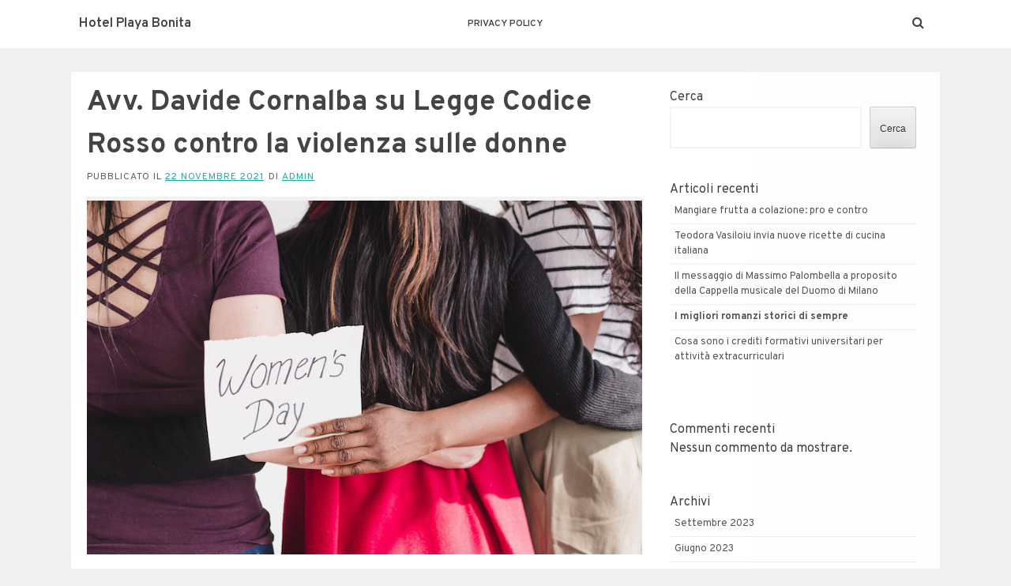

--- FILE ---
content_type: text/html; charset=UTF-8
request_url: https://hotel-playabonita.com/2021/11/22/avv-davide-cornalba-su-legge-codice-rosso-contro-la-violenza-sulle-donne/
body_size: 11605
content:
<!DOCTYPE html>
<html lang="it-IT">
<head>
    <meta charset="UTF-8">
    <meta name="viewport" content="width=device-width, initial-scale=1">
    <link rel="profile" href="https://gmpg.org/xfn/11">
    <link rel="pingback" href="https://hotel-playabonita.com/xmlrpc.php">

    <title>Avv. Davide Cornalba su Legge Codice Rosso contro la violenza sulle donne &#8211; Hotel Playa Bonita</title>
<meta name='robots' content='max-image-preview:large' />
<link rel='dns-prefetch' href='//fonts.googleapis.com' />
<link rel="alternate" type="application/rss+xml" title="Hotel Playa Bonita &raquo; Feed" href="https://hotel-playabonita.com/feed/" />
<link rel="alternate" type="application/rss+xml" title="Hotel Playa Bonita &raquo; Feed dei commenti" href="https://hotel-playabonita.com/comments/feed/" />
<link rel="alternate" type="application/rss+xml" title="Hotel Playa Bonita &raquo; Avv. Davide Cornalba su Legge Codice Rosso contro la violenza sulle donne Feed dei commenti" href="https://hotel-playabonita.com/2021/11/22/avv-davide-cornalba-su-legge-codice-rosso-contro-la-violenza-sulle-donne/feed/" />
<link rel="alternate" title="oEmbed (JSON)" type="application/json+oembed" href="https://hotel-playabonita.com/wp-json/oembed/1.0/embed?url=https%3A%2F%2Fhotel-playabonita.com%2F2021%2F11%2F22%2Favv-davide-cornalba-su-legge-codice-rosso-contro-la-violenza-sulle-donne%2F" />
<link rel="alternate" title="oEmbed (XML)" type="text/xml+oembed" href="https://hotel-playabonita.com/wp-json/oembed/1.0/embed?url=https%3A%2F%2Fhotel-playabonita.com%2F2021%2F11%2F22%2Favv-davide-cornalba-su-legge-codice-rosso-contro-la-violenza-sulle-donne%2F&#038;format=xml" />
<style id='wp-img-auto-sizes-contain-inline-css' type='text/css'>
img:is([sizes=auto i],[sizes^="auto," i]){contain-intrinsic-size:3000px 1500px}
/*# sourceURL=wp-img-auto-sizes-contain-inline-css */
</style>
<style id='wp-emoji-styles-inline-css' type='text/css'>

	img.wp-smiley, img.emoji {
		display: inline !important;
		border: none !important;
		box-shadow: none !important;
		height: 1em !important;
		width: 1em !important;
		margin: 0 0.07em !important;
		vertical-align: -0.1em !important;
		background: none !important;
		padding: 0 !important;
	}
/*# sourceURL=wp-emoji-styles-inline-css */
</style>
<style id='wp-block-library-inline-css' type='text/css'>
:root{--wp-block-synced-color:#7a00df;--wp-block-synced-color--rgb:122,0,223;--wp-bound-block-color:var(--wp-block-synced-color);--wp-editor-canvas-background:#ddd;--wp-admin-theme-color:#007cba;--wp-admin-theme-color--rgb:0,124,186;--wp-admin-theme-color-darker-10:#006ba1;--wp-admin-theme-color-darker-10--rgb:0,107,160.5;--wp-admin-theme-color-darker-20:#005a87;--wp-admin-theme-color-darker-20--rgb:0,90,135;--wp-admin-border-width-focus:2px}@media (min-resolution:192dpi){:root{--wp-admin-border-width-focus:1.5px}}.wp-element-button{cursor:pointer}:root .has-very-light-gray-background-color{background-color:#eee}:root .has-very-dark-gray-background-color{background-color:#313131}:root .has-very-light-gray-color{color:#eee}:root .has-very-dark-gray-color{color:#313131}:root .has-vivid-green-cyan-to-vivid-cyan-blue-gradient-background{background:linear-gradient(135deg,#00d084,#0693e3)}:root .has-purple-crush-gradient-background{background:linear-gradient(135deg,#34e2e4,#4721fb 50%,#ab1dfe)}:root .has-hazy-dawn-gradient-background{background:linear-gradient(135deg,#faaca8,#dad0ec)}:root .has-subdued-olive-gradient-background{background:linear-gradient(135deg,#fafae1,#67a671)}:root .has-atomic-cream-gradient-background{background:linear-gradient(135deg,#fdd79a,#004a59)}:root .has-nightshade-gradient-background{background:linear-gradient(135deg,#330968,#31cdcf)}:root .has-midnight-gradient-background{background:linear-gradient(135deg,#020381,#2874fc)}:root{--wp--preset--font-size--normal:16px;--wp--preset--font-size--huge:42px}.has-regular-font-size{font-size:1em}.has-larger-font-size{font-size:2.625em}.has-normal-font-size{font-size:var(--wp--preset--font-size--normal)}.has-huge-font-size{font-size:var(--wp--preset--font-size--huge)}.has-text-align-center{text-align:center}.has-text-align-left{text-align:left}.has-text-align-right{text-align:right}.has-fit-text{white-space:nowrap!important}#end-resizable-editor-section{display:none}.aligncenter{clear:both}.items-justified-left{justify-content:flex-start}.items-justified-center{justify-content:center}.items-justified-right{justify-content:flex-end}.items-justified-space-between{justify-content:space-between}.screen-reader-text{border:0;clip-path:inset(50%);height:1px;margin:-1px;overflow:hidden;padding:0;position:absolute;width:1px;word-wrap:normal!important}.screen-reader-text:focus{background-color:#ddd;clip-path:none;color:#444;display:block;font-size:1em;height:auto;left:5px;line-height:normal;padding:15px 23px 14px;text-decoration:none;top:5px;width:auto;z-index:100000}html :where(.has-border-color){border-style:solid}html :where([style*=border-top-color]){border-top-style:solid}html :where([style*=border-right-color]){border-right-style:solid}html :where([style*=border-bottom-color]){border-bottom-style:solid}html :where([style*=border-left-color]){border-left-style:solid}html :where([style*=border-width]){border-style:solid}html :where([style*=border-top-width]){border-top-style:solid}html :where([style*=border-right-width]){border-right-style:solid}html :where([style*=border-bottom-width]){border-bottom-style:solid}html :where([style*=border-left-width]){border-left-style:solid}html :where(img[class*=wp-image-]){height:auto;max-width:100%}:where(figure){margin:0 0 1em}html :where(.is-position-sticky){--wp-admin--admin-bar--position-offset:var(--wp-admin--admin-bar--height,0px)}@media screen and (max-width:600px){html :where(.is-position-sticky){--wp-admin--admin-bar--position-offset:0px}}

/*# sourceURL=wp-block-library-inline-css */
</style><style id='wp-block-archives-inline-css' type='text/css'>
.wp-block-archives{box-sizing:border-box}.wp-block-archives-dropdown label{display:block}
/*# sourceURL=https://hotel-playabonita.com/wp-includes/blocks/archives/style.min.css */
</style>
<style id='wp-block-categories-inline-css' type='text/css'>
.wp-block-categories{box-sizing:border-box}.wp-block-categories.alignleft{margin-right:2em}.wp-block-categories.alignright{margin-left:2em}.wp-block-categories.wp-block-categories-dropdown.aligncenter{text-align:center}.wp-block-categories .wp-block-categories__label{display:block;width:100%}
/*# sourceURL=https://hotel-playabonita.com/wp-includes/blocks/categories/style.min.css */
</style>
<style id='wp-block-heading-inline-css' type='text/css'>
h1:where(.wp-block-heading).has-background,h2:where(.wp-block-heading).has-background,h3:where(.wp-block-heading).has-background,h4:where(.wp-block-heading).has-background,h5:where(.wp-block-heading).has-background,h6:where(.wp-block-heading).has-background{padding:1.25em 2.375em}h1.has-text-align-left[style*=writing-mode]:where([style*=vertical-lr]),h1.has-text-align-right[style*=writing-mode]:where([style*=vertical-rl]),h2.has-text-align-left[style*=writing-mode]:where([style*=vertical-lr]),h2.has-text-align-right[style*=writing-mode]:where([style*=vertical-rl]),h3.has-text-align-left[style*=writing-mode]:where([style*=vertical-lr]),h3.has-text-align-right[style*=writing-mode]:where([style*=vertical-rl]),h4.has-text-align-left[style*=writing-mode]:where([style*=vertical-lr]),h4.has-text-align-right[style*=writing-mode]:where([style*=vertical-rl]),h5.has-text-align-left[style*=writing-mode]:where([style*=vertical-lr]),h5.has-text-align-right[style*=writing-mode]:where([style*=vertical-rl]),h6.has-text-align-left[style*=writing-mode]:where([style*=vertical-lr]),h6.has-text-align-right[style*=writing-mode]:where([style*=vertical-rl]){rotate:180deg}
/*# sourceURL=https://hotel-playabonita.com/wp-includes/blocks/heading/style.min.css */
</style>
<style id='wp-block-latest-comments-inline-css' type='text/css'>
ol.wp-block-latest-comments{box-sizing:border-box;margin-left:0}:where(.wp-block-latest-comments:not([style*=line-height] .wp-block-latest-comments__comment)){line-height:1.1}:where(.wp-block-latest-comments:not([style*=line-height] .wp-block-latest-comments__comment-excerpt p)){line-height:1.8}.has-dates :where(.wp-block-latest-comments:not([style*=line-height])),.has-excerpts :where(.wp-block-latest-comments:not([style*=line-height])){line-height:1.5}.wp-block-latest-comments .wp-block-latest-comments{padding-left:0}.wp-block-latest-comments__comment{list-style:none;margin-bottom:1em}.has-avatars .wp-block-latest-comments__comment{list-style:none;min-height:2.25em}.has-avatars .wp-block-latest-comments__comment .wp-block-latest-comments__comment-excerpt,.has-avatars .wp-block-latest-comments__comment .wp-block-latest-comments__comment-meta{margin-left:3.25em}.wp-block-latest-comments__comment-excerpt p{font-size:.875em;margin:.36em 0 1.4em}.wp-block-latest-comments__comment-date{display:block;font-size:.75em}.wp-block-latest-comments .avatar,.wp-block-latest-comments__comment-avatar{border-radius:1.5em;display:block;float:left;height:2.5em;margin-right:.75em;width:2.5em}.wp-block-latest-comments[class*=-font-size] a,.wp-block-latest-comments[style*=font-size] a{font-size:inherit}
/*# sourceURL=https://hotel-playabonita.com/wp-includes/blocks/latest-comments/style.min.css */
</style>
<style id='wp-block-latest-posts-inline-css' type='text/css'>
.wp-block-latest-posts{box-sizing:border-box}.wp-block-latest-posts.alignleft{margin-right:2em}.wp-block-latest-posts.alignright{margin-left:2em}.wp-block-latest-posts.wp-block-latest-posts__list{list-style:none}.wp-block-latest-posts.wp-block-latest-posts__list li{clear:both;overflow-wrap:break-word}.wp-block-latest-posts.is-grid{display:flex;flex-wrap:wrap}.wp-block-latest-posts.is-grid li{margin:0 1.25em 1.25em 0;width:100%}@media (min-width:600px){.wp-block-latest-posts.columns-2 li{width:calc(50% - .625em)}.wp-block-latest-posts.columns-2 li:nth-child(2n){margin-right:0}.wp-block-latest-posts.columns-3 li{width:calc(33.33333% - .83333em)}.wp-block-latest-posts.columns-3 li:nth-child(3n){margin-right:0}.wp-block-latest-posts.columns-4 li{width:calc(25% - .9375em)}.wp-block-latest-posts.columns-4 li:nth-child(4n){margin-right:0}.wp-block-latest-posts.columns-5 li{width:calc(20% - 1em)}.wp-block-latest-posts.columns-5 li:nth-child(5n){margin-right:0}.wp-block-latest-posts.columns-6 li{width:calc(16.66667% - 1.04167em)}.wp-block-latest-posts.columns-6 li:nth-child(6n){margin-right:0}}:root :where(.wp-block-latest-posts.is-grid){padding:0}:root :where(.wp-block-latest-posts.wp-block-latest-posts__list){padding-left:0}.wp-block-latest-posts__post-author,.wp-block-latest-posts__post-date{display:block;font-size:.8125em}.wp-block-latest-posts__post-excerpt,.wp-block-latest-posts__post-full-content{margin-bottom:1em;margin-top:.5em}.wp-block-latest-posts__featured-image a{display:inline-block}.wp-block-latest-posts__featured-image img{height:auto;max-width:100%;width:auto}.wp-block-latest-posts__featured-image.alignleft{float:left;margin-right:1em}.wp-block-latest-posts__featured-image.alignright{float:right;margin-left:1em}.wp-block-latest-posts__featured-image.aligncenter{margin-bottom:1em;text-align:center}
/*# sourceURL=https://hotel-playabonita.com/wp-includes/blocks/latest-posts/style.min.css */
</style>
<style id='wp-block-search-inline-css' type='text/css'>
.wp-block-search__button{margin-left:10px;word-break:normal}.wp-block-search__button.has-icon{line-height:0}.wp-block-search__button svg{height:1.25em;min-height:24px;min-width:24px;width:1.25em;fill:currentColor;vertical-align:text-bottom}:where(.wp-block-search__button){border:1px solid #ccc;padding:6px 10px}.wp-block-search__inside-wrapper{display:flex;flex:auto;flex-wrap:nowrap;max-width:100%}.wp-block-search__label{width:100%}.wp-block-search.wp-block-search__button-only .wp-block-search__button{box-sizing:border-box;display:flex;flex-shrink:0;justify-content:center;margin-left:0;max-width:100%}.wp-block-search.wp-block-search__button-only .wp-block-search__inside-wrapper{min-width:0!important;transition-property:width}.wp-block-search.wp-block-search__button-only .wp-block-search__input{flex-basis:100%;transition-duration:.3s}.wp-block-search.wp-block-search__button-only.wp-block-search__searchfield-hidden,.wp-block-search.wp-block-search__button-only.wp-block-search__searchfield-hidden .wp-block-search__inside-wrapper{overflow:hidden}.wp-block-search.wp-block-search__button-only.wp-block-search__searchfield-hidden .wp-block-search__input{border-left-width:0!important;border-right-width:0!important;flex-basis:0;flex-grow:0;margin:0;min-width:0!important;padding-left:0!important;padding-right:0!important;width:0!important}:where(.wp-block-search__input){appearance:none;border:1px solid #949494;flex-grow:1;font-family:inherit;font-size:inherit;font-style:inherit;font-weight:inherit;letter-spacing:inherit;line-height:inherit;margin-left:0;margin-right:0;min-width:3rem;padding:8px;text-decoration:unset!important;text-transform:inherit}:where(.wp-block-search__button-inside .wp-block-search__inside-wrapper){background-color:#fff;border:1px solid #949494;box-sizing:border-box;padding:4px}:where(.wp-block-search__button-inside .wp-block-search__inside-wrapper) .wp-block-search__input{border:none;border-radius:0;padding:0 4px}:where(.wp-block-search__button-inside .wp-block-search__inside-wrapper) .wp-block-search__input:focus{outline:none}:where(.wp-block-search__button-inside .wp-block-search__inside-wrapper) :where(.wp-block-search__button){padding:4px 8px}.wp-block-search.aligncenter .wp-block-search__inside-wrapper{margin:auto}.wp-block[data-align=right] .wp-block-search.wp-block-search__button-only .wp-block-search__inside-wrapper{float:right}
/*# sourceURL=https://hotel-playabonita.com/wp-includes/blocks/search/style.min.css */
</style>
<style id='wp-block-group-inline-css' type='text/css'>
.wp-block-group{box-sizing:border-box}:where(.wp-block-group.wp-block-group-is-layout-constrained){position:relative}
/*# sourceURL=https://hotel-playabonita.com/wp-includes/blocks/group/style.min.css */
</style>
<style id='wp-block-paragraph-inline-css' type='text/css'>
.is-small-text{font-size:.875em}.is-regular-text{font-size:1em}.is-large-text{font-size:2.25em}.is-larger-text{font-size:3em}.has-drop-cap:not(:focus):first-letter{float:left;font-size:8.4em;font-style:normal;font-weight:100;line-height:.68;margin:.05em .1em 0 0;text-transform:uppercase}body.rtl .has-drop-cap:not(:focus):first-letter{float:none;margin-left:.1em}p.has-drop-cap.has-background{overflow:hidden}:root :where(p.has-background){padding:1.25em 2.375em}:where(p.has-text-color:not(.has-link-color)) a{color:inherit}p.has-text-align-left[style*="writing-mode:vertical-lr"],p.has-text-align-right[style*="writing-mode:vertical-rl"]{rotate:180deg}
/*# sourceURL=https://hotel-playabonita.com/wp-includes/blocks/paragraph/style.min.css */
</style>
<style id='global-styles-inline-css' type='text/css'>
:root{--wp--preset--aspect-ratio--square: 1;--wp--preset--aspect-ratio--4-3: 4/3;--wp--preset--aspect-ratio--3-4: 3/4;--wp--preset--aspect-ratio--3-2: 3/2;--wp--preset--aspect-ratio--2-3: 2/3;--wp--preset--aspect-ratio--16-9: 16/9;--wp--preset--aspect-ratio--9-16: 9/16;--wp--preset--color--black: #000000;--wp--preset--color--cyan-bluish-gray: #abb8c3;--wp--preset--color--white: #ffffff;--wp--preset--color--pale-pink: #f78da7;--wp--preset--color--vivid-red: #cf2e2e;--wp--preset--color--luminous-vivid-orange: #ff6900;--wp--preset--color--luminous-vivid-amber: #fcb900;--wp--preset--color--light-green-cyan: #7bdcb5;--wp--preset--color--vivid-green-cyan: #00d084;--wp--preset--color--pale-cyan-blue: #8ed1fc;--wp--preset--color--vivid-cyan-blue: #0693e3;--wp--preset--color--vivid-purple: #9b51e0;--wp--preset--gradient--vivid-cyan-blue-to-vivid-purple: linear-gradient(135deg,rgb(6,147,227) 0%,rgb(155,81,224) 100%);--wp--preset--gradient--light-green-cyan-to-vivid-green-cyan: linear-gradient(135deg,rgb(122,220,180) 0%,rgb(0,208,130) 100%);--wp--preset--gradient--luminous-vivid-amber-to-luminous-vivid-orange: linear-gradient(135deg,rgb(252,185,0) 0%,rgb(255,105,0) 100%);--wp--preset--gradient--luminous-vivid-orange-to-vivid-red: linear-gradient(135deg,rgb(255,105,0) 0%,rgb(207,46,46) 100%);--wp--preset--gradient--very-light-gray-to-cyan-bluish-gray: linear-gradient(135deg,rgb(238,238,238) 0%,rgb(169,184,195) 100%);--wp--preset--gradient--cool-to-warm-spectrum: linear-gradient(135deg,rgb(74,234,220) 0%,rgb(151,120,209) 20%,rgb(207,42,186) 40%,rgb(238,44,130) 60%,rgb(251,105,98) 80%,rgb(254,248,76) 100%);--wp--preset--gradient--blush-light-purple: linear-gradient(135deg,rgb(255,206,236) 0%,rgb(152,150,240) 100%);--wp--preset--gradient--blush-bordeaux: linear-gradient(135deg,rgb(254,205,165) 0%,rgb(254,45,45) 50%,rgb(107,0,62) 100%);--wp--preset--gradient--luminous-dusk: linear-gradient(135deg,rgb(255,203,112) 0%,rgb(199,81,192) 50%,rgb(65,88,208) 100%);--wp--preset--gradient--pale-ocean: linear-gradient(135deg,rgb(255,245,203) 0%,rgb(182,227,212) 50%,rgb(51,167,181) 100%);--wp--preset--gradient--electric-grass: linear-gradient(135deg,rgb(202,248,128) 0%,rgb(113,206,126) 100%);--wp--preset--gradient--midnight: linear-gradient(135deg,rgb(2,3,129) 0%,rgb(40,116,252) 100%);--wp--preset--font-size--small: 13px;--wp--preset--font-size--medium: 20px;--wp--preset--font-size--large: 36px;--wp--preset--font-size--x-large: 42px;--wp--preset--spacing--20: 0.44rem;--wp--preset--spacing--30: 0.67rem;--wp--preset--spacing--40: 1rem;--wp--preset--spacing--50: 1.5rem;--wp--preset--spacing--60: 2.25rem;--wp--preset--spacing--70: 3.38rem;--wp--preset--spacing--80: 5.06rem;--wp--preset--shadow--natural: 6px 6px 9px rgba(0, 0, 0, 0.2);--wp--preset--shadow--deep: 12px 12px 50px rgba(0, 0, 0, 0.4);--wp--preset--shadow--sharp: 6px 6px 0px rgba(0, 0, 0, 0.2);--wp--preset--shadow--outlined: 6px 6px 0px -3px rgb(255, 255, 255), 6px 6px rgb(0, 0, 0);--wp--preset--shadow--crisp: 6px 6px 0px rgb(0, 0, 0);}:where(.is-layout-flex){gap: 0.5em;}:where(.is-layout-grid){gap: 0.5em;}body .is-layout-flex{display: flex;}.is-layout-flex{flex-wrap: wrap;align-items: center;}.is-layout-flex > :is(*, div){margin: 0;}body .is-layout-grid{display: grid;}.is-layout-grid > :is(*, div){margin: 0;}:where(.wp-block-columns.is-layout-flex){gap: 2em;}:where(.wp-block-columns.is-layout-grid){gap: 2em;}:where(.wp-block-post-template.is-layout-flex){gap: 1.25em;}:where(.wp-block-post-template.is-layout-grid){gap: 1.25em;}.has-black-color{color: var(--wp--preset--color--black) !important;}.has-cyan-bluish-gray-color{color: var(--wp--preset--color--cyan-bluish-gray) !important;}.has-white-color{color: var(--wp--preset--color--white) !important;}.has-pale-pink-color{color: var(--wp--preset--color--pale-pink) !important;}.has-vivid-red-color{color: var(--wp--preset--color--vivid-red) !important;}.has-luminous-vivid-orange-color{color: var(--wp--preset--color--luminous-vivid-orange) !important;}.has-luminous-vivid-amber-color{color: var(--wp--preset--color--luminous-vivid-amber) !important;}.has-light-green-cyan-color{color: var(--wp--preset--color--light-green-cyan) !important;}.has-vivid-green-cyan-color{color: var(--wp--preset--color--vivid-green-cyan) !important;}.has-pale-cyan-blue-color{color: var(--wp--preset--color--pale-cyan-blue) !important;}.has-vivid-cyan-blue-color{color: var(--wp--preset--color--vivid-cyan-blue) !important;}.has-vivid-purple-color{color: var(--wp--preset--color--vivid-purple) !important;}.has-black-background-color{background-color: var(--wp--preset--color--black) !important;}.has-cyan-bluish-gray-background-color{background-color: var(--wp--preset--color--cyan-bluish-gray) !important;}.has-white-background-color{background-color: var(--wp--preset--color--white) !important;}.has-pale-pink-background-color{background-color: var(--wp--preset--color--pale-pink) !important;}.has-vivid-red-background-color{background-color: var(--wp--preset--color--vivid-red) !important;}.has-luminous-vivid-orange-background-color{background-color: var(--wp--preset--color--luminous-vivid-orange) !important;}.has-luminous-vivid-amber-background-color{background-color: var(--wp--preset--color--luminous-vivid-amber) !important;}.has-light-green-cyan-background-color{background-color: var(--wp--preset--color--light-green-cyan) !important;}.has-vivid-green-cyan-background-color{background-color: var(--wp--preset--color--vivid-green-cyan) !important;}.has-pale-cyan-blue-background-color{background-color: var(--wp--preset--color--pale-cyan-blue) !important;}.has-vivid-cyan-blue-background-color{background-color: var(--wp--preset--color--vivid-cyan-blue) !important;}.has-vivid-purple-background-color{background-color: var(--wp--preset--color--vivid-purple) !important;}.has-black-border-color{border-color: var(--wp--preset--color--black) !important;}.has-cyan-bluish-gray-border-color{border-color: var(--wp--preset--color--cyan-bluish-gray) !important;}.has-white-border-color{border-color: var(--wp--preset--color--white) !important;}.has-pale-pink-border-color{border-color: var(--wp--preset--color--pale-pink) !important;}.has-vivid-red-border-color{border-color: var(--wp--preset--color--vivid-red) !important;}.has-luminous-vivid-orange-border-color{border-color: var(--wp--preset--color--luminous-vivid-orange) !important;}.has-luminous-vivid-amber-border-color{border-color: var(--wp--preset--color--luminous-vivid-amber) !important;}.has-light-green-cyan-border-color{border-color: var(--wp--preset--color--light-green-cyan) !important;}.has-vivid-green-cyan-border-color{border-color: var(--wp--preset--color--vivid-green-cyan) !important;}.has-pale-cyan-blue-border-color{border-color: var(--wp--preset--color--pale-cyan-blue) !important;}.has-vivid-cyan-blue-border-color{border-color: var(--wp--preset--color--vivid-cyan-blue) !important;}.has-vivid-purple-border-color{border-color: var(--wp--preset--color--vivid-purple) !important;}.has-vivid-cyan-blue-to-vivid-purple-gradient-background{background: var(--wp--preset--gradient--vivid-cyan-blue-to-vivid-purple) !important;}.has-light-green-cyan-to-vivid-green-cyan-gradient-background{background: var(--wp--preset--gradient--light-green-cyan-to-vivid-green-cyan) !important;}.has-luminous-vivid-amber-to-luminous-vivid-orange-gradient-background{background: var(--wp--preset--gradient--luminous-vivid-amber-to-luminous-vivid-orange) !important;}.has-luminous-vivid-orange-to-vivid-red-gradient-background{background: var(--wp--preset--gradient--luminous-vivid-orange-to-vivid-red) !important;}.has-very-light-gray-to-cyan-bluish-gray-gradient-background{background: var(--wp--preset--gradient--very-light-gray-to-cyan-bluish-gray) !important;}.has-cool-to-warm-spectrum-gradient-background{background: var(--wp--preset--gradient--cool-to-warm-spectrum) !important;}.has-blush-light-purple-gradient-background{background: var(--wp--preset--gradient--blush-light-purple) !important;}.has-blush-bordeaux-gradient-background{background: var(--wp--preset--gradient--blush-bordeaux) !important;}.has-luminous-dusk-gradient-background{background: var(--wp--preset--gradient--luminous-dusk) !important;}.has-pale-ocean-gradient-background{background: var(--wp--preset--gradient--pale-ocean) !important;}.has-electric-grass-gradient-background{background: var(--wp--preset--gradient--electric-grass) !important;}.has-midnight-gradient-background{background: var(--wp--preset--gradient--midnight) !important;}.has-small-font-size{font-size: var(--wp--preset--font-size--small) !important;}.has-medium-font-size{font-size: var(--wp--preset--font-size--medium) !important;}.has-large-font-size{font-size: var(--wp--preset--font-size--large) !important;}.has-x-large-font-size{font-size: var(--wp--preset--font-size--x-large) !important;}
/*# sourceURL=global-styles-inline-css */
</style>

<style id='classic-theme-styles-inline-css' type='text/css'>
/*! This file is auto-generated */
.wp-block-button__link{color:#fff;background-color:#32373c;border-radius:9999px;box-shadow:none;text-decoration:none;padding:calc(.667em + 2px) calc(1.333em + 2px);font-size:1.125em}.wp-block-file__button{background:#32373c;color:#fff;text-decoration:none}
/*# sourceURL=/wp-includes/css/classic-themes.min.css */
</style>
<link rel='stylesheet' id='satrah-style-css' href='https://hotel-playabonita.com/wp-content/themes/satrah/style.css?ver=6.9' type='text/css' media='all' />
<link rel='stylesheet' id='satrah-main-theme-style-css' href='https://hotel-playabonita.com/wp-content/themes/satrah/assets/theme-styles/css/default.css?ver=112405' type='text/css' media='all' />
<link rel='stylesheet' id='satrah-title-font-css' href='//fonts.googleapis.com/css?family=Overpass%3A300%2C400%2C600%2C700%2C400italic%2C700italic&#038;ver=6.9' type='text/css' media='all' />
<link rel='stylesheet' id='font-awesome-css' href='https://hotel-playabonita.com/wp-content/themes/satrah/assets/font-awesome/css/font-awesome.min.css?ver=6.9' type='text/css' media='all' />
<script type="text/javascript" src="https://hotel-playabonita.com/wp-includes/js/jquery/jquery.min.js?ver=3.7.1" id="jquery-core-js"></script>
<script type="text/javascript" src="https://hotel-playabonita.com/wp-includes/js/jquery/jquery-migrate.min.js?ver=3.4.1" id="jquery-migrate-js"></script>
<link rel="https://api.w.org/" href="https://hotel-playabonita.com/wp-json/" /><link rel="alternate" title="JSON" type="application/json" href="https://hotel-playabonita.com/wp-json/wp/v2/posts/109" /><link rel="EditURI" type="application/rsd+xml" title="RSD" href="https://hotel-playabonita.com/xmlrpc.php?rsd" />
<meta name="generator" content="WordPress 6.9" />
<link rel="canonical" href="https://hotel-playabonita.com/2021/11/22/avv-davide-cornalba-su-legge-codice-rosso-contro-la-violenza-sulle-donne/" />
<link rel='shortlink' href='https://hotel-playabonita.com/?p=109' />
	<style>
	#masthead {
			background-size: cover;
			background-position-x: center;
			background-repeat: no-repeat;
		}
	</style>	
	</head>
<body class="wp-singular post-template-default single single-post postid-109 single-format-standard wp-theme-satrah">

<header id="masthead" class="site-header" role="banner">
	<div class="container top-container">	
		<div class="site-branding md-3">
	        	        <div id="text-title-desc">
		        		        	<div class="site-title title-font"><a href="https://hotel-playabonita.com/" rel="home">
		            	Hotel Playa Bonita		           		</a>
		        	</div>
		        	        </div>
	        	    </div>
	        
		<a href="#menu" class="menu-link"><i class="fa fa-bars"></i></a>
<nav id="site-navigation" class="main-navigation title-font md-6" role="navigation">
        <div class="menu"><ul>
<li class="page_item page-item-84"><a href="https://hotel-playabonita.com/privacy-policy/">Privacy Policy</a></li>
</ul></div>
</nav><!-- #site-navigation -->
		
		<div id="social" class="md-3">
				<a id="searchicon"><i class="fa fa-fw fa-search"></i></a>		</div>
	</div>
		
</header><!-- #masthead --><div id="jumbosearch">
	<div class="container">
    <div class="form">
        <form role="search" method="get" class="search-form" action="https://hotel-playabonita.com/">
				<label>
					<span class="screen-reader-text">Ricerca per:</span>
					<input type="search" class="search-field" placeholder="Cerca &hellip;" value="" name="s" />
				</label>
				<input type="submit" class="search-submit" value="Cerca" />
			</form>    </div>
	</div>
</div>

<div id="page" class="hfeed site">
	
	
	<div class="mega-container">
	
		<div id="content" class="site-content container">
	<div id="primary-mono" class="content-area md-8">
		<main id="main" class="site-main" role="main">
		
		
		
			
<article id="post-109" class="post-109 post type-post status-publish format-standard has-post-thumbnail hentry category-blog">

	<header class="entry-header">
		<h1 class="entry-title title-font">Avv. Davide Cornalba su Legge Codice Rosso contro la violenza sulle donne</h1>		
		
		<div class="entry-meta">
			<span class="posted-on">Pubblicato il <a href="https://hotel-playabonita.com/2021/11/22/avv-davide-cornalba-su-legge-codice-rosso-contro-la-violenza-sulle-donne/" rel="bookmark"><time class="entry-date published" datetime="2021-11-22T15:19:54+01:00">22 Novembre 2021</time><time class="updated" datetime="2023-01-11T17:53:13+01:00">11 Gennaio 2023</time></a></span><span class="byline"> di <span class="author vcard"><a class="url fn n" href="https://hotel-playabonita.com/author/danieledirollo_zf29e5z8/">admin</a></span></span>		</div><!-- .entry-meta -->
	</header><!-- .entry-header -->

	<div id="featured-image">
			<img width="800" height="510" src="https://hotel-playabonita.com/wp-content/uploads/sites/52/2021/11/Schermata-2021-11-22-alle-15.19.25.png" class="attachment-full size-full wp-post-image" alt="" decoding="async" fetchpriority="high" srcset="https://hotel-playabonita.com/wp-content/uploads/sites/52/2021/11/Schermata-2021-11-22-alle-15.19.25.png 800w, https://hotel-playabonita.com/wp-content/uploads/sites/52/2021/11/Schermata-2021-11-22-alle-15.19.25-300x191.png 300w, https://hotel-playabonita.com/wp-content/uploads/sites/52/2021/11/Schermata-2021-11-22-alle-15.19.25-768x490.png 768w" sizes="(max-width: 800px) 100vw, 800px" />	</div>
			
			
			
	<div class="entry-content">
		
<p>La Legge 19 luglio 2019, n. 69 pubblicata in GU del 25 luglio 2019 recante “Modifiche al codice penale, al codice di procedura penale e altre disposizioni in materia di tutela delle vittime di violenza domestica e di genere” denominata “Codice Rosso” include incisive modificazioni al diritto penale sostanziale/processuale. Ce ne parla l’<a href="https://www.misterimprese.it/lombardia/milano/milano/avvocati-studi/2580206.html"><strong>Avvocato Davide Cornalba</strong></a> nel suo blog.</p>



<p>In ambito processuale la novità più significativa riguarda certamente le modalità di avvio del procedimento penale per determinati reati quali: maltrattamenti in famiglia, stalking, violenza sessuale per i quali saranno adottati in maniera più celere appunto i provvedimenti posti a tutela delle vittime.</p>



<p>Tale esigenza è raggiunta <a href="https://www.brocardi.it/dizionario/5562.html"><strong>in quanto la Polizia Giudiziaria comunicherà immediatamente la notizia di reato</strong></a>, una volta acquisita, al Pubblico Ministero anche in forma orale e quest’ultimo nelle ipotesi ove proceda per i delitti di violenza domestica o di genere, entro tre giorni dall’iscrizione della notizia di reato, deve assumere informazioni dalla persona offesa o da chi ha denunciato i fatti di reato. Il termine di tre giorni può essere prorogato solamente in presenza di imprescindibili esigenze di tutela di minori o della riservatezza delle indagini, pure nell’interesse della persona offesa.</p>



<p>Viene “rafforzata” la misura cautelare del divieto di avvicinamento ai luoghi frequentati dalla persona offesa al fine di consentire al Giudice un maggiore controllo anche attraverso procedure remote a mezzo informatico/elettronico di geolocalizzazione come l’ormai famoso braccialetto elettronico.</p>



<p>Il reato di maltrattamenti contro familiari/conviventi viene ricompreso tra quelli che permettono l’applicazione delle misure di prevenzione.</p>



<p><strong>Sono introdotte 4 nuove figure di reato:</strong></p>



<p>il delitto di diffusione illecita di immagini o video sessualmente espliciti senza il consenso delle persone rappresentate (cd. revenge porn – Art. 612-ter Cod. Pen.).&nbsp;</p>



<p>Punito con la reclusione da uno a sei anni e la multa da 5mila a 15mila euro: la pena si applica anche a chi, avendo ricevuto o comunque acquisito le immagini o i video, li diffonde a sua volta per provocare un danno agli interessati. La condotta può essere commessa da chiunque, dopo averli realizzati o sottratti, diffonde, senza il consenso delle persone interessate, immagini o video sessualmente espliciti, destinati a rimanere privati. La fattispecie è aggravata se i fatti sono commessi nell’ambito di una relazione affettiva, anche cessata, ovvero mediante l’impiego di strumenti informatici;</p>



<p>il reato di deformazione dell’aspetto della persona mediante lesioni permanenti al viso (Art. 583-quinquies Cod. Pen.):</p>



<p>Sanzionato con la reclusione da otto a 14 anni. Quando, per effetto del delitto in questione, si provoca la morte della vittima, la pena è l’ergastolo;</p>



<p>il reato di costrizione o induzione al matrimonio (Art. 558-bis Cod. Pen.):</p>



<p>Punito con la reclusione da uno a cinque anni. La fattispecie è aggravata quando il reato è commesso a danno di minori e si procede anche quando il fatto è commesso all’estero da o in danno di un cittadino italiano o di uno straniero residente in Italia;</p>



<p>violazione dei provvedimenti di allontanamento dalla casa familiare e del divieto <a href="https://it.wikipedia.org/wiki/Casa_familiare"><strong>di avvicinamento ai luoghi frequentati</strong></a> dalla persona offesa (Art. 387-bis Cod. Pen.), sanzionato con la detenzione da sei mesi a tre anni.</p>



<p><strong>Si accrescono le sanzioni già previste dal codice penale:&nbsp;</strong></p>



<p>il delitto di maltrattamenti contro familiari e conviventi, da un intervallo compreso tra un minimo di due e un massimo di sei anni, passa a un minimo di tre e un massimo di sette;&nbsp;&nbsp;&nbsp;&nbsp;&nbsp;</p>



<p>lo stalking passa da un minimo di sei mesi e un massimo di cinque anni a un minimo di un anno e un massimo di sei anni e sei mesi;&nbsp;</p>



<p>la violenza sessuale passa da sei a 12 anni, mentre prima andava dal minimo di cinque e il massimo di dieci;</p>



<p>la violenza sessuale di gruppo passa a un minimo di otto e un massimo di 14, prima era punita col minimo di sei e il massimo di 12.</p>



<p>In relazione alla violenza sessuale viene esteso il termine concesso alla persona offesa per sporgere querela, dagli attuali 6 mesi a 12 mesi. Vengono inoltre ridisegnate ed inasprite le aggravanti per l’ipotesi ove la violenza sessuale sia commessa in danno di minore di età.</p>



<p>Inoltre, è stata inserita un’ulteriore circostanza aggravante per il delitto di atti sessuali con minorenne: la pena è aumentata fino a un terzo quando gli atti sono posti in essere con individui minori di 14 anni, in cambio di denaro o di qualsiasi altra utilità, pure solo promessa. Nell’omicidio viene estesa l’applicazione delle circostanze aggravanti, facendovi rientrare finanche le relazioni personali.<br></p>
			</div><!-- .entry-content -->
	
	<footer class="entry-footer">
		<span class="cat-links">Pubblicato in <a href="https://hotel-playabonita.com/category/blog/" rel="category tag">Blog</a></span>	</footer><!-- .entry-footer -->
</article><!-- #post-## -->
			
			
		
				</main><!-- #main -->
	</div><!-- #primary -->

<div id="secondary" class="widget-area md-4" role="complementary">	
	<aside id="block-2" class="widget widget_block widget_search"><form role="search" method="get" action="https://hotel-playabonita.com/" class="wp-block-search__button-outside wp-block-search__text-button wp-block-search"    ><label class="wp-block-search__label" for="wp-block-search__input-1" >Cerca</label><div class="wp-block-search__inside-wrapper" ><input class="wp-block-search__input" id="wp-block-search__input-1" placeholder="" value="" type="search" name="s" required /><button aria-label="Cerca" class="wp-block-search__button wp-element-button" type="submit" >Cerca</button></div></form></aside><aside id="block-3" class="widget widget_block"><div class="wp-block-group"><div class="wp-block-group__inner-container is-layout-flow wp-block-group-is-layout-flow"><h2 class="wp-block-heading">Articoli recenti</h2><ul class="wp-block-latest-posts__list wp-block-latest-posts"><li><a class="wp-block-latest-posts__post-title" href="https://hotel-playabonita.com/2023/09/08/mangiare-frutta-a-colazione-pro-e-contro/">Mangiare frutta a colazione: pro e contro</a></li>
<li><a class="wp-block-latest-posts__post-title" href="https://hotel-playabonita.com/2023/06/26/teodora-vasiloiu-invia-nuove-ricette-di-cucina-italiana/">Teodora Vasiloiu invia nuove ricette di cucina italiana </a></li>
<li><a class="wp-block-latest-posts__post-title" href="https://hotel-playabonita.com/2023/05/05/il-messaggio-di-massimo-palombella-a-proposito-della-cappella-musicale-del-duomo-di-milano/">Il messaggio di Massimo Palombella a proposito della Cappella musicale del Duomo di Milano</a></li>
<li><a class="wp-block-latest-posts__post-title" href="https://hotel-playabonita.com/2023/03/20/i-migliori-romanzi-storici-di-sempre/"><strong>I migliori romanzi storici di sempre</strong></a></li>
<li><a class="wp-block-latest-posts__post-title" href="https://hotel-playabonita.com/2023/02/23/cosa-sono-i-crediti-formativi-universitari-per-attivita-extracurriculari/">Cosa sono i crediti formativi universitari per attività extracurriculari</a></li>
</ul></div></div></aside><aside id="block-4" class="widget widget_block"><div class="wp-block-group"><div class="wp-block-group__inner-container is-layout-flow wp-block-group-is-layout-flow"><h2 class="wp-block-heading">Commenti recenti</h2><div class="no-comments wp-block-latest-comments">Nessun commento da mostrare.</div></div></div></aside><aside id="block-5" class="widget widget_block"><div class="wp-block-group"><div class="wp-block-group__inner-container is-layout-flow wp-block-group-is-layout-flow"><h2 class="wp-block-heading">Archivi</h2><ul class="wp-block-archives-list wp-block-archives">	<li><a href='https://hotel-playabonita.com/2023/09/'>Settembre 2023</a></li>
	<li><a href='https://hotel-playabonita.com/2023/06/'>Giugno 2023</a></li>
	<li><a href='https://hotel-playabonita.com/2023/05/'>Maggio 2023</a></li>
	<li><a href='https://hotel-playabonita.com/2023/03/'>Marzo 2023</a></li>
	<li><a href='https://hotel-playabonita.com/2023/02/'>Febbraio 2023</a></li>
	<li><a href='https://hotel-playabonita.com/2022/11/'>Novembre 2022</a></li>
	<li><a href='https://hotel-playabonita.com/2022/09/'>Settembre 2022</a></li>
	<li><a href='https://hotel-playabonita.com/2022/08/'>Agosto 2022</a></li>
	<li><a href='https://hotel-playabonita.com/2022/07/'>Luglio 2022</a></li>
	<li><a href='https://hotel-playabonita.com/2022/06/'>Giugno 2022</a></li>
	<li><a href='https://hotel-playabonita.com/2022/05/'>Maggio 2022</a></li>
	<li><a href='https://hotel-playabonita.com/2022/04/'>Aprile 2022</a></li>
	<li><a href='https://hotel-playabonita.com/2022/03/'>Marzo 2022</a></li>
	<li><a href='https://hotel-playabonita.com/2022/02/'>Febbraio 2022</a></li>
	<li><a href='https://hotel-playabonita.com/2022/01/'>Gennaio 2022</a></li>
	<li><a href='https://hotel-playabonita.com/2021/12/'>Dicembre 2021</a></li>
	<li><a href='https://hotel-playabonita.com/2021/11/'>Novembre 2021</a></li>
	<li><a href='https://hotel-playabonita.com/2021/10/'>Ottobre 2021</a></li>
	<li><a href='https://hotel-playabonita.com/2021/09/'>Settembre 2021</a></li>
	<li><a href='https://hotel-playabonita.com/2021/08/'>Agosto 2021</a></li>
	<li><a href='https://hotel-playabonita.com/2021/04/'>Aprile 2021</a></li>
	<li><a href='https://hotel-playabonita.com/2021/03/'>Marzo 2021</a></li>
</ul></div></div></aside><aside id="block-6" class="widget widget_block"><div class="wp-block-group"><div class="wp-block-group__inner-container is-layout-flow wp-block-group-is-layout-flow"><h2 class="wp-block-heading">Categorie</h2><ul class="wp-block-categories-list wp-block-categories">	<li class="cat-item cat-item-2"><a href="https://hotel-playabonita.com/category/blog/">Blog</a>
</li>
	<li class="cat-item cat-item-3"><a href="https://hotel-playabonita.com/category/comunicati-stampa/">Comunicati Stampa</a>
</li>
	<li class="cat-item cat-item-1"><a href="https://hotel-playabonita.com/category/senza-categoria/">Senza categoria</a>
</li>
</ul></div></div></aside></div><!-- #secondary -->

	</div><!-- #content -->
</div><!-- #page -->

	 </div><!--.mega-container-->
 
	<footer id="colophon" class="site-footer title-font" role="contentinfo">
		<div class="container">
		<div class="site-info">
			Sviluppato da <a href="https://codetorank.com/satrah/" rel="nofollow">CodetoRank.com</a>. 
			&copy; 2026 Hotel Playa Bonita. Tutti i diritti riservati. 		</div><!-- .site-info -->
		</div>
	</footer><!-- #colophon -->
	
	

<nav id="menu" class="panel" role="navigation">
	 <div class="menu"><ul>
<li class="page_item page-item-84"><a href="https://hotel-playabonita.com/privacy-policy/">Privacy Policy</a></li>
</ul></div>
</nav>

<script type="speculationrules">
{"prefetch":[{"source":"document","where":{"and":[{"href_matches":"/*"},{"not":{"href_matches":["/wp-*.php","/wp-admin/*","/wp-content/uploads/sites/52/*","/wp-content/*","/wp-content/plugins/*","/wp-content/themes/satrah/*","/*\\?(.+)"]}},{"not":{"selector_matches":"a[rel~=\"nofollow\"]"}},{"not":{"selector_matches":".no-prefetch, .no-prefetch a"}}]},"eagerness":"conservative"}]}
</script>
<script type="text/javascript" src="https://hotel-playabonita.com/wp-content/themes/satrah/assets/js/bigSlide.min.js" id="bigslide-js"></script>
<script id="wp-emoji-settings" type="application/json">
{"baseUrl":"https://s.w.org/images/core/emoji/17.0.2/72x72/","ext":".png","svgUrl":"https://s.w.org/images/core/emoji/17.0.2/svg/","svgExt":".svg","source":{"concatemoji":"https://hotel-playabonita.com/wp-includes/js/wp-emoji-release.min.js?ver=6.9"}}
</script>
<script type="module">
/* <![CDATA[ */
/*! This file is auto-generated */
const a=JSON.parse(document.getElementById("wp-emoji-settings").textContent),o=(window._wpemojiSettings=a,"wpEmojiSettingsSupports"),s=["flag","emoji"];function i(e){try{var t={supportTests:e,timestamp:(new Date).valueOf()};sessionStorage.setItem(o,JSON.stringify(t))}catch(e){}}function c(e,t,n){e.clearRect(0,0,e.canvas.width,e.canvas.height),e.fillText(t,0,0);t=new Uint32Array(e.getImageData(0,0,e.canvas.width,e.canvas.height).data);e.clearRect(0,0,e.canvas.width,e.canvas.height),e.fillText(n,0,0);const a=new Uint32Array(e.getImageData(0,0,e.canvas.width,e.canvas.height).data);return t.every((e,t)=>e===a[t])}function p(e,t){e.clearRect(0,0,e.canvas.width,e.canvas.height),e.fillText(t,0,0);var n=e.getImageData(16,16,1,1);for(let e=0;e<n.data.length;e++)if(0!==n.data[e])return!1;return!0}function u(e,t,n,a){switch(t){case"flag":return n(e,"\ud83c\udff3\ufe0f\u200d\u26a7\ufe0f","\ud83c\udff3\ufe0f\u200b\u26a7\ufe0f")?!1:!n(e,"\ud83c\udde8\ud83c\uddf6","\ud83c\udde8\u200b\ud83c\uddf6")&&!n(e,"\ud83c\udff4\udb40\udc67\udb40\udc62\udb40\udc65\udb40\udc6e\udb40\udc67\udb40\udc7f","\ud83c\udff4\u200b\udb40\udc67\u200b\udb40\udc62\u200b\udb40\udc65\u200b\udb40\udc6e\u200b\udb40\udc67\u200b\udb40\udc7f");case"emoji":return!a(e,"\ud83e\u1fac8")}return!1}function f(e,t,n,a){let r;const o=(r="undefined"!=typeof WorkerGlobalScope&&self instanceof WorkerGlobalScope?new OffscreenCanvas(300,150):document.createElement("canvas")).getContext("2d",{willReadFrequently:!0}),s=(o.textBaseline="top",o.font="600 32px Arial",{});return e.forEach(e=>{s[e]=t(o,e,n,a)}),s}function r(e){var t=document.createElement("script");t.src=e,t.defer=!0,document.head.appendChild(t)}a.supports={everything:!0,everythingExceptFlag:!0},new Promise(t=>{let n=function(){try{var e=JSON.parse(sessionStorage.getItem(o));if("object"==typeof e&&"number"==typeof e.timestamp&&(new Date).valueOf()<e.timestamp+604800&&"object"==typeof e.supportTests)return e.supportTests}catch(e){}return null}();if(!n){if("undefined"!=typeof Worker&&"undefined"!=typeof OffscreenCanvas&&"undefined"!=typeof URL&&URL.createObjectURL&&"undefined"!=typeof Blob)try{var e="postMessage("+f.toString()+"("+[JSON.stringify(s),u.toString(),c.toString(),p.toString()].join(",")+"));",a=new Blob([e],{type:"text/javascript"});const r=new Worker(URL.createObjectURL(a),{name:"wpTestEmojiSupports"});return void(r.onmessage=e=>{i(n=e.data),r.terminate(),t(n)})}catch(e){}i(n=f(s,u,c,p))}t(n)}).then(e=>{for(const n in e)a.supports[n]=e[n],a.supports.everything=a.supports.everything&&a.supports[n],"flag"!==n&&(a.supports.everythingExceptFlag=a.supports.everythingExceptFlag&&a.supports[n]);var t;a.supports.everythingExceptFlag=a.supports.everythingExceptFlag&&!a.supports.flag,a.supports.everything||((t=a.source||{}).concatemoji?r(t.concatemoji):t.wpemoji&&t.twemoji&&(r(t.twemoji),r(t.wpemoji)))});
//# sourceURL=https://hotel-playabonita.com/wp-includes/js/wp-emoji-loader.min.js
/* ]]> */
</script>


<script defer src="https://static.cloudflareinsights.com/beacon.min.js/vcd15cbe7772f49c399c6a5babf22c1241717689176015" integrity="sha512-ZpsOmlRQV6y907TI0dKBHq9Md29nnaEIPlkf84rnaERnq6zvWvPUqr2ft8M1aS28oN72PdrCzSjY4U6VaAw1EQ==" data-cf-beacon='{"version":"2024.11.0","token":"e803b02ddf5845498bc8e66f1cbe4faa","r":1,"server_timing":{"name":{"cfCacheStatus":true,"cfEdge":true,"cfExtPri":true,"cfL4":true,"cfOrigin":true,"cfSpeedBrain":true},"location_startswith":null}}' crossorigin="anonymous"></script>
</body>
</html>
